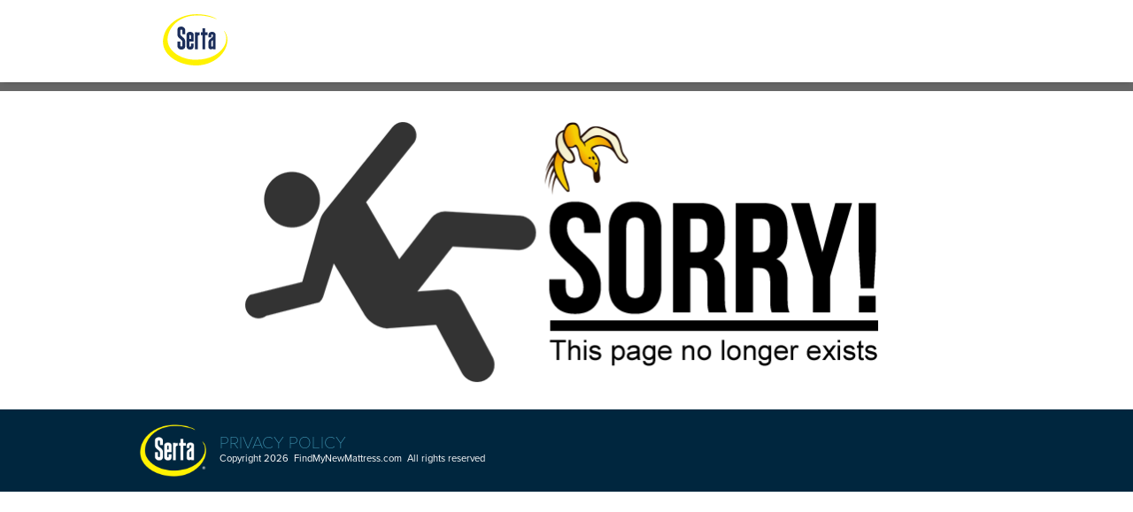

--- FILE ---
content_type: text/html; charset=utf-8
request_url: https://www.findmynewmattress.com/Turnkey_Site_Categories/Beautyrest_Promotional/Americas_Mattress--Bt_7687853-61075/
body_size: 2600
content:
<!DOCTYPE html>
<html lang="en">
<head>
    <title>FindMyNewMattress.com - </title>
    <meta name="keywords" />
    <meta name="description" />
    <link href="/images/PrivateLabels/Serta/Serta_Logo.png" rel="shortcut icon" />
    <link href="/lytebox/lytebox.css" rel="stylesheet" type="text/css" media="screen" />
    <link href="/css/map.css" rel="stylesheet" type="text/css" />
    <link href="/css/styles.css?version=6" rel="stylesheet" type="text/css" />
    <link href="/slick/slick.css" rel="stylesheet" type="text/css" />
    <link href="/slick/slick-theme.css" rel="stylesheet" type="text/css" />
        <link href="/css/PrivateLabels/Serta/styles.css?version=6.18.24" rel="stylesheet" type="text/css" />
        
</head>

<body>
    

    

        <header id="branding" role="banner">
            <div class="container">
                    <a href="#" onclick=""><img class="logo" src="/images/PrivateLabels/Serta/Serta_Logo.svg" alt="FindMyNewMattress.com main logo, homepage link" /></a>

            </div>
        </header>

    <script type="text/javascript" src="https://ajax.googleapis.com/ajax/libs/jquery/3.2.1/jquery.min.js"></script>

    

<div id="results_bar"></div>
<div id="error_page" class="content">
	<h1 style="display:none;">Sorry! This page no longer exists</h1>

	<img src="/images/ErrorPage.png" alt="Sorry! This page no longer exists" />
</div>

<footer id="site_info">
		<div class="container">
			<ul>
				<li class="footer-home-btn"><a href='/' onclick=''>Home</a></li>
				<li class="divider">|</li>
				<li class="footer-privacy-btn"><a href='/PrivacyPolicy' onclick='' rel="noopener noreferrer">Privacy Policy</a></li>
			</ul>

			<p class="copyright">Copyright 2026&nbsp; FindMyNewMattress.com&nbsp;&nbsp;All rights reserved</p>
		</div>

    
</footer>
    <script type="text/javascript" src="/js/where.js"></script>
    <script type="text/javascript">
        $(document).ready(function () {
            var cityStateTextBox = document.getElementById('city-state-text');
            if (cityStateTextBox != null) {
                cityStateTextBox.focus();
            }
            var bar = document.getElementById('no-results-bar');
            if (false && bar != null) {
                bar.style.display = 'block';
            }
        });
    </script>
    

<!-- New Google Tag Manager For GA4 -->
<script>(function(w,d,s,l,i){w[l]=w[l]||[];w[l].push({'gtm.start':
new Date().getTime(),event:'gtm.js'});var f=d.getElementsByTagName(s)[0],
j=d.createElement(s),dl=l!='dataLayer'?'&l='+l:'';j.async=true;j.src=
'https://www.googletagmanager.com/gtm.js?id='+i+dl;f.parentNode.insertBefore(j,f);
})(window,document,'script','dataLayer','GTM-T4MN2CKV');</script>
<!-- End Google Tag Manager -->
    
</body>
</html>

--- FILE ---
content_type: text/css
request_url: https://www.findmynewmattress.com/css/map.css
body_size: 3210
content:
@charset "utf-8";
/* CSS Document */

.map-wrapper {
	padding: 0 30px;
}
.map-wrapper a 			{
	color:#00F;
}
.map-wrapper a:hover 	{ color:#0CF; }
.map-wrapper a:visited 	{ color:#639; }
.map-wrapper a:active 	{ color:#F00; }

.map-col-1 {
/*	width:540px; *************************************************************************** */

	padding: 0px;
	float:left;
/*	border:1px solid blue; */
}
.map-col-2 {
/*	*************************************************************************** */

	padding: 0 0 20px 0;
	
	float: right;
/*	border:1px solid green; */
}

.map-col-1 .ad-offer { padding:0; margin:20px 0; clear:both; float:none; }

.ad-offer { display:block; margin-top:20px; }

.map-result {
	padding:10px 10px 10px 5px;
	display:block;
	float:right;
	/*	width:305px; */
	width:350px;
	font-size:12px;
	border-bottom:1px dotted #FC3;
}

.map-result h2,
.map-result h2 a {
	font-size: 16px;
	font-weight: normal;
	letter-spacing:normal;
	line-height:normal;
/*	margin-bottom:5px; */
}
.map-result a { 
	font-size: 12px;
	font-weight:normal;
	letter-spacing:normal;
	line-height:normal;
}

.mp {
	cursor:pointer;
	height:38px;
	width:24px;
	margin-top:5px;
}
.ph {
	background-color: #FFFFBF;
	padding: 2px 7px;
	border: 1px solid #FFD9D5;
	display: inline-block;
	position: relative;
	margin:5px 0;
	font-size:14px;
}
.res .lsicon {
	float:left;
}
div.icon {
	cursor:pointer;
	padding-right:2px;
	padding-top:0.25em;
	text-align:center;
	vertical-align:top;
	height:38px;
	width:24px;
	float:left;
	display:block;
}


.results-summary { padding:0 25px; color:#FFF; width:800px; }




.iconA {
	-moz-background-clip:border;
	-moz-background-inline-policy:continuous;
	-moz-background-origin:padding;
	background:transparent url(../images/red_icons_A_J.png) repeat scroll 0 0;
}
.iconB {
	-moz-background-clip:border;
	-moz-background-inline-policy:continuous;
	-moz-background-origin:padding;
	background:transparent url(../images/red_icons_A_J.png) repeat scroll 0 -38px;
}
.iconC {
	-moz-background-clip:border;
	-moz-background-inline-policy:continuous;
	-moz-background-origin:padding;
	background:transparent url(../images/red_icons_A_J.png) repeat scroll 0 -76px;
}
.iconD {
	-moz-background-clip:border;
	-moz-background-inline-policy:continuous;
	-moz-background-origin:padding;
	background:transparent url(../images/red_icons_A_J.png) repeat scroll 0 -112px;
}
.iconE {
	-moz-background-clip:border;
	-moz-background-inline-policy:continuous;
	-moz-background-origin:padding;
	background:transparent url(../images/red_icons_A_J.png) repeat scroll 0 -150px;
}
.iconF {
	-moz-background-clip:border;
	-moz-background-inline-policy:continuous;
	-moz-background-origin:padding;
	background:transparent url(../images/red_icons_A_J.png) repeat scroll 0 -184px;
}
.iconG {
	-moz-background-clip:border;
	-moz-background-inline-policy:continuous;
	-moz-background-origin:padding;
	background:transparent url(../images/red_icons_A_J.png) repeat scroll 0 -220px;
}
.iconH {
	-moz-background-clip:border;
	-moz-background-inline-policy:continuous;
	-moz-background-origin:padding;
	background:transparent url(../images/red_icons_A_J.png) repeat scroll 0 -256px;
}
.iconI {
	-moz-background-clip:border;
	-moz-background-inline-policy:continuous;
	-moz-background-origin:padding;
	background:transparent url(../images/red_icons_A_J.png) repeat scroll 0 -292px;
}
.iconJ {
	-moz-background-clip:border;
	-moz-background-inline-policy:continuous;
	-moz-background-origin:padding;
	background:transparent url(../images/red_icons_A_J.png) repeat scroll 0 -328px;
}


--- FILE ---
content_type: text/css
request_url: https://www.findmynewmattress.com/css/styles.css?version=6
body_size: 46862
content:
@import url("https://use.typekit.net/lvz2apb.css");


/* RESET STYLES */
body, div, dl, dt, dd, ul, ol, li, h1, h2, h3, h4, h5, h6, pre, form, fieldset, input, p, blockquote, th, td { margin: 0; padding: 0; }
#clear { clear:both; }
a { outline: none; color: #009bdb; }
h1, h2, h3, h4, h5, h6 { font-size: 100%; }
ol, ul { list-style: none; }
table { border-collapse: collapse; border-spacing: 0; }
fieldset, img { border: 0; }
caption, th { text-align: left; }
q:before, q:after { content: ''; }



/* OVERALL STYLES */
html { background: #f9f9f9; color: #4d4d4d; text-align: left; }

body { width: 100%; }
body, .ui-widget { font-family: open sans, arial, san-serif; font-size: 1em; line-height: 1em; }

#branding, #results_bar, #site_info, .content, .content_ent, .content_map, .content_details, .content_full, #review_feed, .descrp_ent { min-width: 1050px; }

a, .phone, .summary .contact_bar li.phone, .content_map .summary .phone, .listing_moreinfo_tab .phone, .info .phone, .frame_site_phone .phone, .content_details .summary .phone, .content_map .phone-number { color: #009bdb; }

.content, .content_full, .content_ent, .content_map, .content_details { background: #FFF; }

.container, .content #content_main, .content_ent #content_main, .descrp_ent .brand, .content_map .main, #long_description, #review_feed > div, .content_full #content_main {
width: 915px;
position: relative;
padding: 25px;
margin: 0 auto;
clear: both;
}
.content #content_main .container { width: auto; padding: 0; }



/* HEADER STYLES */
#branding {
background: #FFF;
position: relative;
z-index: 1;
}

#branding .container { padding: 20px 25px; }

#branding .container > a {
display: inline-block;
width: 220px;
}
#branding .logo { width: 100%; }

#searchbar {
float: right;
text-align: left;
}

#searchbar h2 {
font-family: open sans, arial, san-serif;
font-size: .8em;
font-weight: 700;
color: #808080;
text-transform: uppercase;
}

#searchbar .where {
display: inline-block;
vertical-align:top;
}

#searchbar #Where_PL {
width: 155px;
height: 26px;
border: 1px solid #cccccc;
padding: 0 10px;
color: #808080;
font-size: .7em;
line-height: .7em;
}

#searchbar #find_now_btn {
background: url(../images/find_now_btn.gif) no-repeat left center transparent;
width: 29px;
height: 28px;
cursor: pointer;
border: none;
margin-left: -5px;
}



/* FOOTER STYLES */
#site_info {
display: block;
background: #f9f9f9;
border-top: 1px solid #cbcbcb;
position: relative;
clear: both;
text-align: center;
padding: 15px 0;
}

#site_info .container { padding: 0 25px; }

#site_info li {
display: inline-block;
margin-right: 5px;
}
#site_info li:last-child { margin-right: 0; }

#site_info a {
text-decoration: none;
text-transform: uppercase;
font-size: .65em;
font-weight: bold;
color: inherit;
}
#site_info a:hover { text-decoration: underline; }

#site_info .divider { font-size: .7em; }
#site_info #copyright, #site_info .copyright { font-size: .7em; }



/* RESULTS BAR */
#results_bar {
clear: both;
position: relative;
background: #676767;
}

#results_bar .container { position: relative; padding: 0 25px;  }

#results_bar .container::after {
content: "";
display: block;
width: 17px;
position: absolute;
background: #676767;
height: 17px;
left: 27px;
bottom: -7px;
transform: rotate(45deg);
z-index: 10;
}

#results_bar h1, #results_bar h2 {
position: relative;
z-index: 11;
padding: 12px 0;
color: #ffffff;
font-size: .9em;
font-weight: normal;
}

#results_bar a, #results_bar a:visited { color: #ffffff; text-decoration: none; }
#results_bar a:hover { text-decoration: underline; }

.return a, .return a:visited{
background: url(../images/arrow_return.png) no-repeat left center transparent;
padding-left: 13px;
color: #ffffff;
text-decoration: none;
font-weight: normal;
}
.return a:hover, .return a:active { color: #ffffff; text-decoration: underline; }

#results_bar .map-toggle {
position: absolute;
right: 25px;
top: 0;
z-index: 12;
}

#results_bar .map-toggle .map-btn, #results_bar .map-toggle .list-btn {
padding: 15px;
top: 0;
position: relative;
display: inline-block;
color: #FFF;
font-family: open sans, arial, sans-serif;
font-size: .8em;
font-weight: bold;
line-height: .8em;
text-transform: uppercase;
}

#results_bar .map-toggle .list-btn {
background: url("/images/list-btn.png") no-repeat scroll left 14px top 15px transparent;
background-size: 15px auto;
padding-left: 32px;
}

#results_bar .map-toggle .map-btn {
background: url("/images/map-btn.png") no-repeat scroll left 14px top 13px transparent;
color: #FFFFFF;
position: relative;
background-size: 10px auto;
padding-left: 26px;
}

#results_bar .map-toggle span::after, #results_bar .map-toggle a:hover::after {
display: block;
content: "";
background: rgba(255, 255, 255, 0.2);
width: 100%;
height: 100%;
top: 0;
left: 0;
position: absolute;
}

#results_bar .map-toggle a:hover { text-decoration: none; }



/* DEFAULT LISTINGS PAGE STYLES */
.listing {
border: solid 12px #eaeaea;
margin-top: 20px;
padding: 30px;
}

#firstlisting { margin-top: 0; }

.links, .summary {
display: inline-block;
vertical-align: top;
}

.links { width: 150px; }
.summary { width: 660px; padding-left: 15px; }

.links li {
position: relative; 
margin: 0 0 8px 0;
display: inline-block;
}

.links li a {
display: block;
position: relative;
z-index: 1;
padding: 5px 0 6px 30px;
color: #595959;
font-size: .7em;
font-weight: bold;
line-height: 1.05em;
text-transform: uppercase;
text-decoration: underline;
}
.links li:last-child { margin: 0; }

.links li::after {
content: "";
width: 23px;
height: 23px;
background: #009bdb;
position: absolute;
left: 0;
top: 0;
border-radius: 3px;
box-shadow: 0 1px 3px -1px #000;
z-index: 0;
}

.links li::before {
content: "";
width: 23px;
height: 23px;
position: absolute;
left: 0;
top: 0;
z-index: 1;
}

.links .logo_listing { margin-bottom: 10px; }
.links li.logo_listing::before, .links li.logo_listing::after, .links li.logo_details::before, .links li.logo_details::after { display: none; }
.links .coupons_listing::before { background: url("/images/icons/icon_coupons.png") no-repeat center center transparent; }
.links .directions_listing::before { background: url("/images/icons/icon_directions.png") no-repeat center center transparent; }
.links .site_listing::before { background: url("/images/icons/icon_website.png") no-repeat left 8px top 5px transparent; }
.links .map_listing::before { background: url('/images/icons/icon_map.png') no-repeat scroll center center transparent; }
.links .mapview_listing::before { background: url("/images/icons/icon_info.png") no-repeat scroll center center transparent; }
.links .moreinfo_listing::before { background: url("/images/icons/icon_info.png") no-repeat center center transparent; }
.links .mobile_listing::before { background: url("/images/icons/icon_mobile.png") no-repeat center center transparent; }
.links .email_listing::before { background: url("/images/icons/icon_mail.png") no-repeat center center transparent; }
.links .facebook_listing::before { background: url("/images/icons/icon_facebook.png") no-repeat center center transparent; }
.links .twitter_listing::before { background: url("/images/icons/icon_twitter.png") no-repeat center center transparent; }
.links .review_listing::before { background: url("/images/icons/icon_review.png") no-repeat center center transparent; }
.links .menu_listing::before { background: url("/images/icons/icon_menu.png") no-repeat scroll center center transparent; }
.links .video_listing::before { background: url("/images/icons/icon_video.png") no-repeat scroll center center transparent; }
.links .custom_listing::before { background: url("/images/icons/icon_parts.png") no-repeat scroll center center transparent; }
.links .custom_listing_two::before { background: url("/images/icons/icon_uber.png") no-repeat scroll center center transparent; }
.links .custom_listing_three::before { background: url("/images/icons/icon_instagram.png") no-repeat scroll center center transparent; }
.links .custom_listing_four::before { background: url("/images/icons/icon_appt.png") no-repeat scroll center center transparent; }

.logo_listing img, .logo_details img {
max-width: 125px;
height: auto;
max-height: 75px;
}
.logo_details img { max-height: none; }

.logo_listing a, .logo_details a { padding: 0 !important; }
.links .review-stars a { padding: 0; }

.summary h1, .summary h2 {
display: inline-block;
font-size: 1em;
font-weight: 700;
text-transform: uppercase;
border-bottom: 1px solid #cccccc;
padding-bottom: 7px;
margin-bottom: 8px;
}

.summary .address {
display: block;
font-size: .8em;
font-weight: normal;
color: #343434;
}

.summary .address a {
border-left: 1px solid #cccccc;
margin-left: 8px;
padding-left: 10px;
}

.summary .contact_bar {
margin: 15px 0 7px;
font-size: .8em;
font-weight: normal;
}
.summary .contact_bar li { display: inline-block; margin-right: 5px; }
.summary .contact_bar li:last-child { margin-right: 0; }

.summary .contact_bar li.phone, .content_map .summary .phone {
font-size: 2.5em;
font-weight: bold;
line-height: 1em;
}

.summary .contact_bar .call {
font-size: 1.3em;
font-style: italic;
font-weight: normal;
text-transform: none;
}

.summary .short-description {
margin-top: 15px;
font-size: .8em;
line-height: 2em;
}

.summary .short-description a {
border-left: 1px solid #cccccc;
padding-left: 10px;
margin-left: 8px;
}



/* ENTERPRISE LISTINGS PAGE */
.content_ent #content_main { background: #FFF; }

.descrp_ent { display: none; }
.descrp_ent .brand { position: relative; }
.descrp_ent > img { display: none; }

.listing_ent {
background: #FFF;
border: solid 12px #eaeaea;
padding: 30px;
position: relative;
margin-top: 20px;
}

.listing_ent .links { width: 140px; }
.listing_ent .summary { width: 515px; }

.links.secondary {
width: 130px;
margin: 35px 0 0 20px;
}

.listing_ent .review {
position: absolute;
right: 0;
top: 0;
background: url(/images/RatingBG.png)repeat left top transparent;
background-size: auto 100%;
padding: 9px 13px 11px;
text-align: center;
line-height: 1em;
}

.listing_ent .review .yellow, .listing_ent .review .grey {
font-size: 1em;
letter-spacing: .2em;
}

.listing_ent .review .yellow { color: #ffba00; }
.listing_ent .review .grey { color: #bfbfbf; }

.listing_ent .review .review-total {
color: #666666;
font-size: .8em;
font-weight: bold;
margin-top: 1px;
margin-left: 2px;
vertical-align: top;
display: inline-block;
}

.content_ent #content_main #find-more-campaigns {
margin: 20px auto 0;
display: table;
text-align: center;
width: auto;
background: #009bdb;
padding: 8px 15px 9px 11px;
color: #FFFFFF;
text-decoration: none;
text-transform: uppercase;
font-weight: bold;
}

.content_ent #content_main #find-more-campaigns span {
background: url("../images/FindMoreDealers_BTN.png") no-repeat left center transparent;
padding-left: 18px;
}

.summary .coupon_banner_enterprise .coupon_banner_img img { width: 100%; }



/* MAP LISTINGS STYLES */
.content_map { position: relative; }

.content_map .main {
position: relative;
padding: 25px;
height: 520px;
}

.content_map #locatormap {
float: right;
left: -4px;
position: relative;
}

.content_map #map {
border: 10px solid #e0e0e0;
border-left: none;
width: 490px;
height: 500px;
}

.content_map .listings {
width: 391px;
height: 472px;
border: 10px solid #e0e0e0;
overflow-x: hidden;
overflow-y: scroll;
float: left;
background: #FFFFFF;
}

.content_map .listings > ol > li {
clear: none;
float: none;
padding: 15px;
width: auto;
position: relative;
}

.content_map .listings > ol .divider {
padding: 0;
background: #e0e0e0;
height: 10px;
}

.content_map .marker {
position: absolute;
top: 17px;
left: 15px;
}
.content_map .marker > a > img { width: 20px; }

.content_map .listings .summary {
width: calc(100% - 35px);
padding-left: 35px;
}

.content_map .summary h2 { padding-bottom: 5px; margin-bottom: 5px; }
.content_map .summary h2 a {
font-size: .9em;
text-decoration: none;
color: inherit;
}

.content_map .summary .phone {
font-size: 1.65em;
margin-top: 10px;
}

.content_map .summary .phone a {
border-left: 1px solid #cccccc;
font-size: .5em;
font-weight: normal;
text-transform: capitalize;
padding-left: 8px;
margin-left: 2px;
}

.content_map .summary .links { width: 100%; margin-top: 10px; }
.content_map .summary .links li {
margin: 0 10px 10px 0;
display: inline-block;
}

.content_map .links li a {
font-size: .6em;
line-height: 1em;
padding: 5px 0 6px 28px;
}

.content_map .listings > ol > li .banner {
margin: 10px 0 -2px;
width: 100%;
}

.content_map .listings > ol > li.highlighted {
border: 3px solid #1a70b4;
width: auto;
}

.content_map .pagination {
position: absolute;
z-index: 1;
background: #FFF;
border: 3px solid #e8e8e8;
width: 405px;
left: 25px;
bottom: 25px;
padding: 8px 0;
margin: 0;
font-size: 0.8em;
font-weight: 700;
color: #4d4d4d;
text-align: center;
text-transform: uppercase;
}

.pagination .previous, .pagination .next, .pagination .previous_off, .pagination .next_off{
position: absolute;
background: #009bdb;
padding: 11px 15px;
color: #FFFFFF;
top: -3px;
text-decoration: none;
cursor: pointer;
}

.content_map .pagination .previous { left: -3px; }
.content_map .pagination .next { right: -3px; }

.content_map .pagination .previous_off {
left: -3px;
background: #636363;
cursor: default;
}		

.content_map .pagination .next_off {
right: -3px;
background: #636363;
cursor: default;
}

.content_map .pagination .previous_visible, .content_map .pagination .next_visible { display: none; }

.content_map .more-stores {
background: -webkit-linear-gradient(#FFFFFF, #dadada); /* For Safari 5.1 to 6.0 */
background: -o-linear-gradient(#FFFFFF, #dadada); /* For Opera 11.1 to 12.0 */
background: -moz-linear-gradient(#FFFFFF, #dadada); /* For Firefox 3.6 to 15 */
background: linear-gradient(#FFFFFF, #dadada); /* Standard syntax */
text-align: center;
padding: 8px 0 6px;
width: 426px;
position: absolute;
z-index: 4;
bottom: -10px;
}
.content_map .more-stores a { color: #0095bc; font-size: .8em; }

/* MAP LOCATION INFO POPUP STYLES */
.gm-style .gm-style-iw {
font-family: open-sans, Arial, sans-serif !important;
font-size: 1em;
font-weight: 400;
padding: 25px 25px 15px;
}

.gm-style-iw > div > div > span > div {
width: 170px !important;
overflow-x: hidden;
overflow-y: hidden;
}

.map-location-info {
display: block;
width: 225px;
}

.map-location-info a {
color: #4d4d4d;
font-size: 1.3em;
line-height: 1em;
font-weight: 700;
text-decoration: none;
text-transform: uppercase;
display: inline-block;
}
.map-location-info a:hover { color: #009bdb; }

.map-location-info .address {
display: block;
color: #333333;
font-size: 1.15em;
line-height: 1.5em;
padding-top: 5px;
margin: 5px 0 10px;
border-top: 1px solid #cccccc;
}

.map-location-info .phone {
color: #009bdb;
font-size: 1.8em;
font-weight: 700;
}

.map-hours {
display: block;
width: 160px;
margin: 7px 0;
}

.content_map .days, .content_map .hours {
display: inline-block;
vertical-align: top;
margin-bottom: 3px;
font-size: 1.1em;
line-height: .8em;
float: none;
}

.content_map .days, .content_map .hours { text-transform: uppercase; }
.content_map .days { width: 45px; font-weight: 700; }
.content_map .hours { width: 110px; min-height: 10px; }

.gm-style-iw .popup_moreinfo a {
display: block;
font-size: 1.2em;
font-weight: 700;
text-transform: uppercase;
text-decoration: none;
position: relative;
padding-right: 0;
transition: padding .5s;
text-align: right;
width: auto !important;
}

.gm-style-iw .popup_moreinfo a:before, .gm-style-iw .popup_moreinfo a:after, .gm-ui-hover-effect:before, .gm-ui-hover-effect:after {
content: "";
display: block;
background: #009bdb;
width: 7px;
height: 3px;
position: absolute;
right: 0;
top: 6px;
transform: rotate(45deg);
}
.gm-ui-hover-effect span { display:none!important; }
.gm-style-iw .popup_moreinfo a:after { transform: rotate(-45deg); top: 10px; }
.gm-style-iw .popup_moreinfo a:before, .gm-style-iw .popup_moreinfo a:after { opacity: 0; transition: opacity .5s; }
.gm-style-iw .popup_moreinfo a:hover:before, .gm-style-iw .popup_moreinfo a:hover:after { opacity: 1; transition: opacity .5s; }

.gm-style-iw .popup_moreinfo a:hover {
	padding-right: 10px;
	transition: padding .5s;
}

.gm-ui-hover-effect { top:0!important; right: 0!important; }
.gm-ui-hover-effect img { display: none!important; }
.gm-ui-hover-effect:before, .gm-ui-hover-effect:after {
	background: #666666;
	right: 10px;
	top: 15px;
	width: 12px;
}
.gm-ui-hover-effect:after { transform: rotate(-45deg); }



/* LEGACY PLACE PAGE STYLES */
.listing_moreinfo .summary { width: 745px; }

.listing_moreinfo .description {
font-size: .8em;
line-height: 1.5em;
}

.listing_moreinfo .description ul {
list-style-type: disc;
margin-left: 17px;
}

.listing_moreinfo .description img {
float: right;
clear: both;
margin: 0 0 1.5em 1.5em;
}

.moreinfo_content {
width: auto;
padding: 25px;
}

.moreinfo_content .summary { width: 775px; }

#information { margin: 30px 0 0 0; }

#information h3 {
font-size: .75em;
color: #4d4d4d;
text-transform: uppercase;
}

#storeopen {
text-align: left;
margin-top: 5px;
padding-top: 5px;
border-top: 1px solid #ccc;
}

.days, .hours {
color:#696969;
display: inline-block;
vertical-align: top;
text-align: left;
padding-top: 5px;
border: none;
margin: 0;
text-transform: uppercase;
font-size: .65em;
line-height: 1.5em;
}

.days { width: 40px; font-weight: 700; }
.hours { width: 110px; }

.owner_photo_listing img {
clear: both;
margin-top: 20px;
max-width: 100%;
}

.mapdirections {
float: right;
width: 320px;
margin: 20px 0 20px 20px;
}
.ui-tabs-panel .mapdirections { margin: 0 0 0 20px; }

.google_map { border: 1px solid #d7d7d7; }
.google_map img { margin-left: 0; }

.getdirections {
position: relative;
width: 100%;
margin-top: 10px;
text-align: center;
}

.getdirections a {
display: inline-block;
background: #009bdb;
width:124px;
padding: 10px 20px;
text-transform: uppercase;
color: #FFF;
font-size: .8em;
font-weight: 700;
text-decoration: none;
}

.description { margin-top: 25px; }

.reviews {
border-top: 1px solid #000000;
margin-top: 20px;
padding-top: 15px;
}

.reviews p { clear: both; }
.reviews p img {
margin: 0;
float: left;
padding: 0;
border: none;
}

/* Tab Place Page styles */
.moreinfo_content #tabs-container { margin-top: 15px; }

.moreinfo_content #tabs-container .contenttabs { padding-bottom: 8px; }
.moreinfo_content #tabs-container .contenttabs li { display: inline-block; vertical-align: top; }
.moreinfo_content #tabs-container .contenttabs li a {
background: linear-gradient(to top, #FFFFFF 0%, #f2f2f2 100%);;
color: #595959;
font-size: .8em;
font-weight: bold;
text-transform: uppercase;
padding: 10px 11px 8px;
position: relative;
float: none;
border: solid 1px #bfbfbf;
text-decoration: none;
}

.moreinfo_content #tabs-container .contenttabs .ui-tabs-active a, .moreinfo_content #tabs-container .contenttabs li a:hover {
background: linear-gradient(to top, #FFFFFF 0%, #e7edf4 100%);
color: #0467b5;
border-bottom: 1px solid #FFFFFF;
}

.moreinfo_content #tabs-container .ui-tabs-panel {
padding: 25px 0 10px;
border: none;
border-top: 1px solid #bfbfbf;
margin-top: -1px;
height: auto;
font-size: 1em;
line-height: 20px;
}
.moreinfo_content #tabs-container .ui-tabs-panel .description { margin-top: 0; }

#tabs-container { 
padding: 0px;
background: none; 
border-width: 0px;
}
#tabs-container .ui-tabs-nav { 
padding-left: 0px; 
background: transparent; 
border-width: 0px 0px 1px 0px; 
-moz-border-radius: 0px; 
-webkit-border-radius: 0px; 
border-radius: 0px; 
}
#tabs-container .ui-tabs-nav .ui-state-default a { 
background: #cccccc;
background: linear-gradient(to top, #FFFFFF 0%, #f2f2f2 100%);
font-family: open sans, arial, san-serif!important;
font-weight: 700!important;
}
#tabs-container .ui-tabs-nav .ui-state-active a { 
background: #1294b1;
background: -webkit-linear-gradient(#2d9fba, #0083a2); /* For Safari 5.1 to 6.0 */
background: -o-linear-gradient(#2d9fba, #0083a2); /* For Opera 11.1 to 12.0 */
background: -moz-linear-gradient(#2d9fba, #0083a2); /* For Firefox 3.6 to 15 */
background: linear-gradient(#2d9fba, #0083a2); /* Standard syntax */
color: #ffffff;
}
.moreinfo_content .ui-tabs .ui-tabs-nav li, .moreinfo_content .ui-tabs .ui-tabs-nav li.ui-tabs-active { margin: 0 !important; }



/* NEW PLACE PAGE STYLES */
.content_details .container { background: #FFF; }

.content_details .summary {
width: 100%;
padding-left: 0;
margin-bottom: 15px;
display: block;
}

.content_details .logo_details, .content_details .location-name {
display: inline-block;
vertical-align: middle;
margin-bottom: 0;
padding-bottom: 0;
border-bottom: 0;
}

.content_details .logo_details { margin-right: 10px; }
.content_details .logo_details img { margin-bottom: 0; }
.content_details .summary .address { margin-top: 15px; }

.content_details .summary .phone {
display: block;
font-size: 2em;
font-weight: bold;
line-height: 1em;
}

.content_details .summary .phone .calltoaction {
color: #333333;
font-size: .55em;
font-style: italic;
font-weight: normal;
text-transform: none;
}

/* Place Page Top of Page Reviews Styles */
#content_main .summary .location-name .review .yellow, #content_main .summary .location-name .review .grey { font-size: 1.1em; letter-spacing: 2px; }
#content_main .summary .location-name .review .yellow { color: #ffba00; }
#content_main .summary .location-name .review .grey { color: #bfbfbf; }

#content_main .summary .location-name .review .review-total {
color: #666666;
font-size: .8em;
font-weight: normal;
margin-left: 5px;
}
#content_main .summary .location-name .review .review-total > a { margin-left: 5px; }

.content_details .links {
background: linear-gradient(to top,  #d4d4d4,  #f0f0f0);
display: block;
margin: 0 0 15px;
padding: 11px 15px 10px;
width: auto;
}

.content_details .links ul li {
display: inline-block;
vertical-align: top;
margin: 4px 15px 4px 0;
}
.content_details .links li a { display: block; }

/* Place page image area */
.content_details #pictures_hours {
margin: 20px 0 0;
width: 915px;
}

#pictures_hours #hours_information, #pictures_hours .slickslider {
width: 216px !important;
height: 165px;
float: left;
vertical-align: top;
}

#pictures_hours .slickslider .slick-slide {
float: left;
vertical-align: top;
margin: 0 6px;
position: relative;
height: 165px;
}
			
#pictures_hours .slickslider .slick-slide img { width: 216px; }

#pictures_hours #slick-two { width: 450px !important; }
#pictures_hours #slick-three { width: 682px !important; }
#pictures_hours #slick-four { width: 915px !important; }

#pictures_hours .slick-prev::before { content: url(../slick/Slider_Prev_Arrow.png); }
#pictures_hours .slick-next::before { content: url(../slick/Slider_Next_Arrow.png); }

#pictures_hours .slick-prev, #pictures_hours  .slick-next {
position: absolute;
z-index: 900;
left: -8px;
width: 30px;
height: 30px;
}
#pictures_hours  .slick-next { left: auto; right: -15px; }

#pictures_hours .slick-prev::before, #pictures_hours .slick-next::before {
opacity: 1;
background: #7f7f7f;
padding: 3px 12px 10px 11px;
border-radius: 50px;
box-shadow: 2px 1px 3px -3px #000000;
position: relative;
top: -3px;
display: block;
}

#pictures_hours  .slick-next::before {
padding: 3px 11px 10px 12px;
box-shadow: -2px 1px 3px -3px #000000;
}

#pictures_hours  .slickslider .slick-slide a {
position: relative;
width: 216px;
height: 165px;
}

#pictures_hours .clear { clear: both; }

/* hours info */
#pictures_hours #hours_information {
background: #eaeaea;
padding: 15px;
width: 186px!important;
height: 135px;
margin-right: 16px;
color: #343434;
}

#pictures_hours #hours_information h3 {
font-size: .75em;
font-weight: bold;
text-transform: uppercase;
text-decoration: underline;
}

.content_details #pictures_hours #hours_information .days, #pictures_hours #hours_information .hours { line-height: 1.2em; }
.content_details #pictures_hours #hours_information .hours { width: 145px; }

/* Coupon and Map Stuff */
.content_details .coupons_map > * {
display: inline-block;
vertical-align: top;
height: 307px;
border: 1px solid #d7d7d7;
padding: 14px;
}

.content_details .coupons_map h2 {
font-size: .9em;
font-weight: 700;
text-transform: uppercase;
}

.content_details .coupons_map .coupons_container > div {
background-color: #f3f3f3;
height: 275px;
margin-top: 13px;
border: 1px solid #d7d7d7;
overflow: auto;
position: relative;
}

.content_details .coupons_map .coupons_container > div ul li {
background: linear-gradient(to top,  #dcdede,  #f3f3f3);
border-bottom: 1px solid #d7d7d7;
padding: 10px;
position: relative;
}

.content_details .coupons_map .coupons_container > div ul li { color: #4d4d4d; }
.content_details .coupons_map .coupons_container > div ul li .coupon_price { font-weight: bold; }
.content_details.coupons_map .coupons_container > div ul li .link {
color: #0D75BD;
text-decoration: underline;
}
.content_details .coupons_map .coupons_container > div ul li .view_coupon_link .view_coupon {
background: none repeat scroll 0 0 #52B157;
text-align: center;
border: none;
font-weight: bold;
color: #FFFFFF;
text-decoration: none;
padding: 7px;
font-size: .8em;
}
.content_details #image .coupons_container > div { background: #FFFFFF; overflow: hidden; }

.content_details .coupons_map .coupons_container .coupon_messaging {
background: url("/images/Place-checkmark.jpg") no-repeat scroll center center transparent;
border: none;
text-align: center;
font-weight: bold;
color: #636363;
font-size: 2em;
line-height: 1em;
letter-spacing: -1px;
padding: 40px 0 !important;
list-style: none;
}

.content_details .coupons_map .map_container .directions_container {
width: 265px;
height: 35px;
margin-top: -21px;
float: right;
text-align: right;
position: relative;
z-index: 1;
}

.content_details .coupons_map .map_container .directions_container * {
display: inline-block;
vertical-align: top;
}

.content_details .coupons_map .map_container .directions_container #Address {
border: 1px solid #cccccc;
padding: 6px 10px;
width: 170px;
font-size: 0.7em;
color: #808080;
}

.content_details .coupons_map .map_container .directions_container #directions_link {
background: #009bdb;
padding: 5px 10px;
color: #FFF;
font-size: .8em;
font-weight: bold;
text-transform: uppercase;
text-decoration: none;
cursor: pointer;
margin-left: -5px;
}

.content_details .coupons_map .map_container #place-map {
width: 100%;
height: 276px;
}

#map_panel .google_map {
width: 418px !important;
height: 276px !important;
}

/* No Coupon Styles */
.content_details #zero .coupons_container { display: none; }
.content_details #zero .map_container { display: block; }
.content_details #zero #map_panel .google_map { width: 100% !important; }

/* One or Multiple Coupon Styles */
.content_details #image .coupons_container, .content_details #one .coupons_container, #two .coupons_container, #three .coupons_container, #image .map_container, #one .map_container, #two .map_container, #three .map_container { width: 420px; }

.content_details #image .coupons_container, .content_details #one .coupons_container, #two .coupons_container, #three .coupons_container { margin-right: 5px; }
.content_details #image .map_container, .content_details #one .map_container, #two .map_container, #three .map_container { margin-left: 5px; }

.map_container .store-locations { margin: 24px 0 0 -3px; }

/* Coupon image style */
.content_details #image .coupons_container > div ul li { padding: 0; }

/* One and Two Coupon style */
.content_details #one .coupon_text, .content_details #two .coupon_text {
display: inline-block;
vertical-align: top;
font-size: 1em;
line-height: 1.3em;
margin-bottom: 40px;
width: auto;
}

.content_details #one .coupon_text span, .content_details #one .coupon_text strong, .content_details #two .coupon_text span, .content_details #two .coupon_text strong {
display: block;
font-weight: bold;
text-transform: uppercase;
}

.content_details #one .view_coupon_link, .content_details #two .view_coupon_link {
bottom: 15px;
margin: 0 auto;
position: absolute;
text-align: center;
width: calc(100% - 30px);
}

/* Two coupon style */
.content_details #two .coupons_container .coupon_messaging, .content_details #three .coupons_container .coupon_messaging { display: none; }

/* Three or more coupon style */
.content_details #three .coupon_price, #three .coupon_text, #three .view_coupon_link {
display: inline-block;
vertical-align: top;
}

.content_details #three .coupon_text {
font-size: .85em;
line-height: 1.2em;
padding-left: 8px;
width: 325px;
}

.content_details #three .coupon_text span, .content_details #three .coupon_text strong {
display: block;
font-weight: bold;
text-transform: uppercase;
}

.content_details .coupons_map .coupons_container #coupon_image { background: #FFFFFF; overflow: hidden; height: 272px; }
.content_details .coupons_map .coupons_container #coupon_image ul li { background: none; border: none; }
#coupon_image img { width: 100%; }

/* Long Description Styles */
#long_description { background: #FFF; }

/* Place Page Reviews Section */
#review_feed .review_header {
border-bottom: 1px solid #c2c2c2;
padding-bottom: 10px;
}

#review_feed .review_header h2, #review_feed .pagination, #review_feed .pagination .tabs, #review_feed .pagination .tabs > li { display: inline-block; }
.content_details #review_feed h2 { font-size: 1.1em; }

.content_details #review_feed ul .review {
padding: 17px 0;
border-bottom: 1px dotted #a1a1a1;
}

.content_details #review_feed ul .review * {
display: inline-block;
vertical-align: top;
}

.content_details #review_feed ul .review .review_source_image {
width: 32px;
height: 32px;
margin-right: 15px;
}

.content_details #review_feed ul .review .review_poster_picture {
width: 50px;
height: 50px;
margin-right: 15px;
}

.content_details #review_feed ul .review .review_contents .review_title { color: #0d75bd; }

.content_details #review_feed ul .review .review_contents .review_title .stars > * { float: left; }
.content_details #review_feed ul .review .review_contents .review_title .stars .yellow { color: #FEE11D; }
.content_details #review_feed ul .review .review_contents .review_title .stars .grey { color: #d3d3d3; }

#review_feed .pagination { float: right; margin-top: -1px; font-size: .9em; }
#review_feed .pagination > a:hover { text-decoration: underline; cursor: pointer; }
#review_feed .review_header .pagination .tabs { margin: 0 7px; }

#review_feed .review_header .pagination .tabs li {
background: #e6e6e6;
border-top-left-radius: 5px;
border-top-right-radius: 5px;
color: #b2b2b2;
font-size: 1em;
font-weight: bold;
padding: 6px;
cursor: pointer;
}

#review_feed .review_header .pagination .tabs li.on, #review_feed .review_header .pagination .tabs li:hover { background: #999999; color: #FFFFFF; }
#review_feed .review_header .pagination .tabs li.on { cursor: default; }

#review_feed .pagination select { width: 80px; margin-left: 30px; }

#review_feed .customer_review .stars { padding: 0; }
#review_feed .customer_review .stars > span { display: inline-block; }

#review_feed .customer_review .review .yellow, #review_feed .customer_review .review .grey {
font-size: .9em;
line-height: 1.5em;
letter-spacing: 2px;
}

#review_feed .customer_review .review .yellow { color: #ffba00; }
#review_feed .customer_review .review .grey { color: #bfbfbf; }

#review_feed .customer_review .review .name {
color: #0d75bd;
display: inline-block;
margin: 3px 0 0;
font-size: 1em;
font-weight: bold;
vertical-align: 2px;
}

#review_feed .customer_review .review .review_text {
display: block;
font-size: .8em;
line-height: 2em;
}

#review_feed .customer_review .review .review_text .time_stamp {
display: block;
font-size: .8em;
color: #818181;
}

#review_feed .review_footer { padding-top: 10px; text-align: right; }
#review_feed .review_footer .pagination { float: none; }

#review_feed .review_footer .tabs {
margin: 0 7px;
color: #0d75bd;
border-left: 1px solid #000000;
border-right: 1px solid #000000;
padding: 0 7px;
}

#review_feed .review_footer .tabs li {
margin: 0 4px;
cursor: pointer;
}

#review_feed .review_footer .tabs li:hover { text-decoration: underline; }
#review_feed .review_footer .tabs li.on { color: #333333; text-decoration: none; cursor: default; }
.content_details .view_more { text-align: center; }

.content_details .view_more #view_more_btn {
background: linear-gradient(to bottom, #56a7df 0%, #2c8bcb 100%);
color: #FFFFFF;
border: 0 solid #FFFFFF;
cursor: pointer;
padding: 5px 0;
width: 100px;
margin: 5px auto 0;
text-align: center;
}

/* WRITE REVIEW PAGE STYLES */
.content_full .review p { padding: 10px 0; }

.content_full .review .reviewform {
margin: 10px 0 0;
background: #FFFFFF;
border: solid 4px #f0f0f0;
padding: 25px;
}

.content_full .review .reviewinstructions {
background: #f5f5f5;
padding: 25px;
}

.content_full .review .reviewinstructions > p { font-weight: bold; }
.content_full .review .reviewinstructions ol {
list-style: decimal;
margin: 10px 0 0 20px;
line-height: 1.5em;
}
.content_full .review .reviewinstructions ol li { margin-bottom: 10px; }

.content_full .review .reviewinfo {
display: inline-block;
width: 290px;
vertical-align: top;
}

.content_full .review .reviewinfo label {
font-weight: bold;
text-align: right;
width: 90px;
display: inline-block;
vertical-align: top;
white-space: nowrap;
margin-top: 5px;
}

.content_full .review .reviewinfo input, .content_full .review .reviewinfo select {
display: inline-block;
vertical-align: top;
font-size: .8em;
padding: 4px 2px;
border: solid 1px #f7f7f7;
background: #f7f7f7;
width: 180px;
margin: 2px 0 10px 10px;
}

.content_full .review .reviewinfo select { width: 182px; }
.content_full .review .reviewform h3 { margin-top: 20px; }
.content_full .review .star-rating { margin-bottom: 10px; }

.content_full .review .star-rating * {
display: inline-block;
vertical-align: middle;
}
.content_full .review .star-rating span { font-weight: bold; }

.content_full .review .dataFormHalfScreen .text-area {
width: 570px;
max-width: 570px;
height: 150px;
max-height: 150px;
display: block;
}

.content_full .review .dataFormHalfScreen .submit {
background: #4c4c4c;
padding: 10px 15px;
margin-top: 5px;
border: none;
border-radius: 8px;
color: #FFFFFF;
font-size: .9em;
cursor: pointer;
}

/* ZOOMED PLACE PAGE IMAGE STYLES */
#image-zoom-fade {
background: rgba(0,0,0,.7);
width: 100%;
height: 100%;
position: fixed;
left: 0;
top: 0;
z-index: 9997;
display: none;
}

#image-zoom-area {
width: 432px;
background: #FFFFFF;
padding: 10px;
position: fixed;
z-index: 9998;
display: none;
left: 50%;
top: 20%;
margin-left: -226px;
}

#slick-zoomed {
width: 432px;
height: 330px;
position: relative;
overflow: hidden;
}

#slick-zoomed img {
width: 100%;
position: absolute;
left: 0;
display: none;
}

#slick-zoomed img.prev { left: -100%; transition: left .3s ease-in; display: block; }
#slick-zoomed img.on { left: 0; transition: left .3s ease-in; display: block; }
#slick-zoomed img.next { left: 100%; transition: left .3s ease-in; display: block; }
#slick-zoomed img.up { z-index: 9000; }

#image-zoom-area .slick-prev, #image-zoom-area .slick-next { z-index: 9999; width:30px; height: 30px; }
#image-zoom-area .slick-prev::before, #image-zoom-area .slick-next::before { top: 0; }
#image-zoom-area .slick-prev { left: -16px; }
#image-zoom-area .slick-next { left: auto; right: -12px; }

#image-zoom-area .slick-prev::before, #image-zoom-area .slick-next::before {
opacity: 1;
background: #7f7f7f;
padding: 3px 12px 10px 11px;
border-radius: 50px;
box-shadow: 0px 0px 7px -3px #000;
position: relative;
top: -3px;
}
#image-zoom-area .slick-prev::before { content: url(../slick/Slider_Prev_Arrow.png); }
#image-zoom-area .slick-next::before { content: url(../slick/Slider_Next_Arrow.png); }


#image-zoom-area .bottom-info .image-number {
font-weight: bold;
text-transform: uppercase;
color: #515151;
display: inline-block;
margin-top: 11px;
font-size: .9em;
}

#image-zoom-area .bottom-info img {
float: right;
margin-top: 9px;
}



/* GO TO WEBSITE HEADER */
.frame_header {
width: 100%;
border-bottom: 5px solid #000000;
}

.frame_header > div {
width: 975px;
margin: 0 auto;
padding: 15px 0;
max-width: 100%;
}

.frame_site_logo, .frame_site_phone, .frame_site_backlink {
display: table-cell;
vertical-align: middle;
}

.frame_site_logo { width: 200px; }
.frame_site_logo > a > img { max-width: 100%; max-height: 50px; }

.frame_site_phone {
text-align: center;
width: 520px;
color: #000000;
font-size: 1em;
font-style: italic;
line-height: 1.25em;
}

.frame_site_phone strong { font-style: normal; }

.frame_site_phone .campaign-name { display: block; }
.frame_site_phone .phone { font-weight: bold; font-style: normal; }
.frame_site_backlink { width: 245px; text-align: right; }
.framereturn a {
background: #009bdb;
color: #FFFFFF !important;
padding: 7px 10px;
font-size: .8em;
font-weight: bold;
text-decoration: none;
text-transform: uppercase;
}

.framereturn a span {
background: url(../images/arrow_return.png) no-repeat left center transparent;
padding-left: 12px;
}



/* SEND TO MOBILE LIBHTBOX STYLES */
.sendtomobile_form {
width: auto;
background: #F1F1F1;
padding: 25px 25px 30px;
color: #000000;
}

#sms_directions { font-size: .9em; margin-bottom: 10px; }

.send-mobile-coupon-window {
height: 305px;
overflow: scroll;
padding: 0 20px;
margin-top: 20px;
position: relative;
}

.send-mobile-coupon-window .print { top: 0; }
.send-mobile-coupon-window #send-mobile { display: none; }

.phone-input-area { margin-top: 10px; }	

.CCPA {
margin-top: 10px;
color: #343434;
}

.CCPA p {
display: inline-block;
vertical-align: top;
width: 775px;
font-size: .75em;
margin-left: 5px;
}

.CCPA div {
font-size: .7em;
margin-top: 10px;
}

.CCPA-2 {
font-size: .9em;
width: 600px;
}
.CCPA-2 div { margin-bottom: 10px; }
.CCPA-2 p { margin-left: 5px; display: inline-block; }

.CCPA .submit, .CCPA-2 .submit {
font-size: .8em;
padding: 0 10px;
}

.CCPA-2 .submit {
display: block;
margin-top: 20px;
}
.CCPA-2 .volkswagen { display: none; }

.SingleCoupon .print { top: 0; right: 0; }



/* COUPON LIBHTBOX STYLES */
.info { padding-bottom: 15px; background: #FFFFFF; }
.info > img { max-height: 50px; margin-right: 10px; }
.info > img, .info .location-info { display: inline-block; vertical-align: middle; }
.info .name, .info .phone { font-size: 1em; font-weight: bold; }
.info .address { display: block; font-size: .85em; line-height: 2em; }

.CouponDisplayPanel { position: relative; display: block; }

#tabs-container {
padding: 0px;
background: none;
border-width: 0px;
}

#tabs-container .ui-tabs-nav { 
padding: 0;
background: none;
border: none;
border-radius: 0;
}

.ui-tabs .ui-tabs-nav li {
border: none !important;
border-radius: 0;
margin: 0!important;
float: none !important;
display: inline-block;
vertical-align: top;
}

.ui-tabs .ui-tabs-nav li.ui-tabs-active { border-bottom: none; padding-bottom: 0 !important; }
.ui-widget.ui-widget-content { border: none; }

#tabs-container .ui-tabs-nav .ui-state-default a {
background: linear-gradient(to top, #FFFFFF 0%, #f2f2f2 100%);
display: inline-block;
color: #595959;
font-size: .55em;
font-weight: bold;
line-height: 1em;
text-transform: uppercase;
padding: 10px;
position: relative;
float: none;
border: solid 1px #bfbfbf;
z-index: 99999;
}

#tabs-container .ui-tabs-nav .ui-state-active a, #tabs-container .ui-tabs-nav .ui-state-default a:hover { 
background: #FFF;
color: #0467b5;
border-bottom: 1px solid #FFFFFF;
}

#tabs-container .ui-tabs-panel {
border: 1px solid #bfbfbf;
padding: 25px;
position: relative;
border-radius: unset;
height: 433px;
overflow-y: scroll;
}

.ui-widget.ui-widget-content { border: none !important; }
.ui-tabs-panel .ui-tabs-nav li { margin-bottom: -1px !important; }

.sub-tabs {
padding: 0px;
background: none;
border-width: 0px;
}

.sub-tabs .ui-tabs-panel { border: none; border-top: 1px solid #bfbfbf; padding: 25px 0 25px; }

.coupon-container { margin-top: -1px; }
.coupon-container img, .send-mobile-coupon-window > img { max-width: 550px; }
.locationinfo { display: none; }
.coupon_important_text { margin-bottom: 10px; width: 575px; display: none; }

#tabs-container .ui-tabs-panel .ui-tabs-panel {
padding: 25px 0;
border-left: 0;
border-right: 0;
border-bottom: 0;
height: auto;
}

#tabs-container .coupon-container .ui-tabs-panel .ui-tabs-panel { min-height: 350px; }



/* print button styles */
.print {
position: absolute;
right: 25px;
top: 25px;
text-align: left;
width: 180px;
}

.ui-tabs-panel .ui-tabs-panel .print { right: 0; }

.printbtn {
background: linear-gradient(to bottom, #088acf 0%,#088acf 50%, #0573ad 51%, #088acf 100%);
display: block;
padding: 10px;
margin-bottom: 7px;
color: #FFFFFF!important;
font-family: open sans, arial, sans-serif;
font-size: .8em;
font-weight: 700;
line-height: 1em;
text-align: center;
text-decoration:none;
text-transform: uppercase;
box-shadow: none;
transition: box-shadow 0.5s ease 0s;
}
span.printbtn { margin-bottom: 0; }

.SingleCoupon .printbtn { font-size: .8em; }
.send-mobile-coupon-window .printbtn { font-size: .9em; }

.printbtn:hover { box-shadow: 0 0 14px -6px #ffffff inset; transition: box-shadow 0.5s ease 0s; }

.printbtn span {
display: inline-block;
vertical-align: middle;
margin-top: -1px;
}

.printbtn::before {
content:"";
display: inline-block;
vertical-align: middle;
margin-right: 0;
background: url("../images/Print_Coupon_BTN.png") no-repeat left center transparent;
width: 18px;
height: 18px;
}
#custom::before {
background: url("../images/ScheduleService_Coupon_BTN.png") no-repeat left center transparent;
width: 20px;
height: 20px;
}
#customtwo::before {
background: url("../images/Tires_Coupon_BTN.png") no-repeat left center transparent;
width: 20px;
height: 20px;
margin-right: 1px;
}
#send-mobile::before {
background: url("../images/Mobile_Coupon_BTN.png") no-repeat left center transparent;
width: 15px;
height: 20px;
}
#email::before {
background: url("../images/Email_Coupon_BTN.png") no-repeat left center transparent;
width: 19px;
height: 14px;
	margin-right: 2px;
}

/* coupon page forms */
.coupon-outcome-form {
background: #f1f1f1 none repeat scroll 0 0;
border: 1px solid #0889ce;
margin-bottom: 7px;
padding: 10px;
font-family: open sans, arial, sans-serif!important;
}

.coupon-outcome-form label {
color: #414141;
display: block;
font-size: .75em;
font-weight: bold;
margin-bottom: 2px;
}

.coupon-outcome-form > input {
border: 1px solid #a6a6a6;
color: #7f7f7f;
display: inline-block;
padding: 7px 3px;
vertical-align: top;
font-family: open sans, arial, sans-serif!important;
font-size: .55em!important;
}

#send-mobile-form > input { width: 34px; padding: 6px 0; }
#send-mobile-form .submit-btn { width: 30px; }
#email-form > input { width: 63%; margin-right: 0; }
#email-form .submit-btn { width: 30px; }

.coupon-outcome-form #areacode, .coupon-outcome-form #exchange { width: 25px; }
.coupon-outcome-form #subscriber { width: 30px; }
.coupon-outcome-form .submit-btn {
background: url("../images/Send_Coupon_BTN.png") no-repeat center center #088acf;
border: none;
height: 28px;
margin-right: 0;
padding: 0;
width: 30px;
cursor: pointer;
}

/* hours on coupon print screen */
.CouponDisplayPanel .coupon-id {
position: relative;
width: 200px;
}

.CouponDisplayPanel #hours_information {
position: relative;
right: 0;
text-align: left;
margin: 0 0 25px;
width: 150px;
font-weight: bold;
top: 25px;
}

.CouponDisplayPanel #hours_information #storeopen {
margin-left: 0;
width: auto;
font-weight: normal;
padding-top: 0;
margin-top: 3px;
}

.CouponDisplayPanel #hours_information .days, .CouponDisplayPanel #hours_information .hours {
float: none;
display: inline-block;
vertical-align: top;
}

#video-player {
margin-top: 15px;
max-height: 500px;
overflow: scroll;
}



/* Chat Pilot */
#habla_window_div #habla_topbar_div { background: #6db048 !important; }
#habla_window_div #habla_panel_div { box-shadow: 0 0 8px -4px #000000; }
#habla_expanded_div > div { display: none !important; }
#habla_expanded_div #habla_middle_div { display: block !important; }



/* PRIVACY POLICY PAGE STYLES */
.suggestions { font-size: .8em; line-height: 1.5em; }
.suggestions ul { list-style: disc; margin: 5px 0 13px 17px; }
.suggestions ul li { margin-bottom: 5px; }



/* ERROR PAGE STYLES */
#error_page { border-top: 10px solid #676767; padding: 20px; }
#error_page img {
display: block;
width: 760px;
margin: 0 auto;
}


/* NO RESULTS BAR STYLES */
#no-results-bar { position: relative; }
.noresults {
position: relative;
z-index: 10;
width: 100%;
background: #009bdb;
color: #FFF;
padding: 10px 0;
text-align: center;
}


/* SUB CONTENT STYLES (DEPRECIATED) */
.content #content_sub { display: none; width: 199px; background: #efefef; border-left: 1px solid #cbcbcb; }
.mobile_box, #mobile_panel {
margin: 20px auto 0;
width: 175px;
text-align: center;
font-size: 11px;
background: #FFFFFF;
border: 1px solid #d7d7d7;
border-radius: 5px;
}

#mobile_form {
background: #676767;
border-radius: 5px 5px 0 0;
}

#mobile_form h3 {
background: url(../images/Mobile_Coupon_BTN.png) no-repeat left center transparent;
color: #FFFFFF;
padding: 10px 0 10px 18px;
font-size: 17px;	
font-weight: bold;
display: inline-block;
}

.mobileFormText { margin: 3px 10px 0; }
.mobileIntroText, .mobileFormInput, .mobileFormSubmit { margin: 10px 10px 0; }

#mobile_mid { margin-top: 10px; }

.mobileForm .submit {
background: #009bdb;
color: #FFFFFF;
text-transform: uppercase;
border: none;
padding: 7px 11px;
font-size: 13px;
font-weight: bold;
margin-top: 10px;
}

--- FILE ---
content_type: text/css
request_url: https://www.findmynewmattress.com/css/PrivateLabels/Serta/styles.css?version=6.18.24
body_size: 7524
content:
@import url("https://use.typekit.net/qvo6pvn.css");

@font-face {
    font-family: 'gt_walsheim_pro_bold';
    src: url("/fonts/Serta/gt-walsheim-pro-bold.eot");
    src: url("/fonts/Serta/gt-walsheim-pro-bold.eot?#iefix") format("embedded-opentype"),
         url("/fonts/Serta/gt-walsheim-pro-bold.woff2") format("woff2"),
         url("/fonts/Serta/gt-walsheim-pro-bold.woff") format("woff"),
         url("/fonts/Serta/gt-walsheim-pro-bold.ttf") format("truetype"),
         url("/fonts/Serta/gt-walsheim-pro-bold.svg#gt_walsheim_probold") format("svg");
    font-weight: normal;
    font-style: normal;
}

@font-face {
    font-family: 'gt_walsheim_pro_ultra_bold';
    src: url("/fonts/Serta/gt-walsheim-pro-ultra-bold.eot");
    src: url("/fonts/Serta/gt-walsheim-pro-ultra-bold.eot?#iefix") format("embedded-opentype"),
         url("/fonts/Serta/gt-walsheim-pro-ultra-bold.woff2") format("woff2"),
         url("/fonts/Serta/gt-walsheim-pro-ultra-bold.woff") format("woff"),
         url("/fonts/Serta/gt-walsheim-pro-ultra-bold.ttf") format("truetype"),
         url("/fonts/Serta/gt-walsheim-pro-ultra-bold.svg#gt_walsheim_proultra_bold") format("svg");
    font-weight: normal;
    font-style: normal;
}

html, body { background: #FFFFFF; }
body {
	width: 100%;
	font-family: proxima-nova, arial, sans-serif;
}


/* HEADER STYLES */
#branding {
	background: #FFFFFF;
	box-shadow: 0 0 7px -4px #000;
}

#branding .container { padding: 15px 25px; }
#branding .container > a { width: 75px; }

#searchbar { margin: 8px 0; }


/* FOOTER STYLES */
#site_info {
	background: #00263e;
    border: none;
    color: #FFF;
    margin-bottom: 0;
    padding: 0;
    text-align: left;
}
#site_info .container {
	background: url("/App_Content/images/campaignassets/1204c795-6625-44ae-9d1c-eaee21158fa1.png") no-repeat left center transparent;
	background-size: 75px auto;
	width: 850px;
	padding: 30px 25px 30px 90px;
}

#site_info li.footer-home-btn, #site_info .divider { display: none; }

#site_info a {
	font-size: 1.2em;
	font-weight: 200;
	color: #4298b5;
	text-decoration: none;
}


/* RESUTS BAR STYLES */
#results_bar .container::after { display: none; }
#results_bar .container::after { background: #676767; }


/* LISTINGS PAGE STYLES */
.content_ent { width: 100%; }

.summary .address a { color: #519fd5; }
.summary .contact_bar { margin: 0; }
.summary .contact_bar li { display: none; }
.summary .contact_bar .phone {
	display: block;
	font-weight: 700;
}


/* MAP LISTINGS PAGE STYLES */
.content_map .summary .phone { color: #519fd5; }
.content_map .summary .phone a { color: #519fd5; }


/* PLACE PAGE STYLES */
/* Coupon Section */
.coupons_container #coupon_image {
	width: 915px;
	padding: 0 25px;
	margin: 0 auto;
}

.coupons_container #coupon_image img { width: auto; max-width: 100%; }

.coupons_container #coupon_image .button {
	background: #b7410e;
	display: block;
	width: 100px;
	border-radius: 5px;
	color: #FFF;
	font-size: 1em;
	font-weight: 400;
	text-transform: uppercase;
	text-decoration: none;
	padding: 12px 35px;
	text-align: center;
	margin-top: 25px;
}


/* Map Section */
.map_container .container {
	background: none;
	padding: 50px 25px 40px;
	display: table;
}
.map_container .container > div {
	display: table-cell;
	vertical-align: top;
	background: #FFFFFF;
	box-shadow: 0 0 7px -4px #000;
}

.map_container #information {
	width: 180px;
	padding: 30px;
}

.map_container #information h3, .map_container h2 {
	font-family: 'gt_walsheim_pro_bold', sans-serif;
	font-size: .95em;
	font-weight: 400;
	font-style: normal;
	color: #00263e;
	letter-spacing: .03em;
	text-decoration: none;
	text-transform: uppercase;
}
.map_container h2 { margin-bottom: 15px; }

.map_container #information .days, .map_container #information .hours {
	color: #4d4d4d;
	font-size: .85em;
    line-height: 2em;
	text-transform: none;
}
.map_container #information .days { width: 45px; font-weight: 400; }
.map_container #information .hours { width: 125px; }

.map_container #information #storeopen {
	border-top: none;
	padding-top: 0;
}

.map_container .container .divider {
	width: 15px;
	background: none;
	border: none;
	box-shadow: none;
}

.map_container .container #map_panel {
	padding: 30px;
	position: relative;
}
.map_container .container #map_panel .directions_container * { display: inline-block; vertical-align: middle; }

#map_panel .directions_container {
	position: absolute;
	top: 25px;
	right: 30px;
}

#map_panel .directions_container > input {
	border: 1px solid #cccccc;
	padding: 5px 10px;
	width: 205px;
	font-size: .6em;
	line-height: 1em;
	color: #4c4c4c;
}

#directions_link {
    background: #2271cf;
    padding: 6px 10px 5px;
	margin-left: -4px;
    font-family: 'gt_walsheim_pro_bold', sans-serif;
	font-size: .8em;
	font-weight: 400;
	font-style: normal;
	line-height: 1em;
    color: #FFF;
    position: relative;
	text-decoration: none;
}

#map_panel .google_map { width: 883px !important; height: 220px !important; }
#map_panel.with-hours .google_map { width: 610px !important; }

#map_panel .google_map {
	position: relative;
	overflow: hidden;
	border: 1px solid #d7d7d7;
}

#long_description { width: 100%; padding: 0; }



/* OTHER STYLES */
.info .name, .info .phone {
	font-family: itc-avant-garde-gothic-pro, sans-serif;
	font-size: 1.2em;
	font-weight: 400;
	text-transform: uppercase;
}
.info .phone { color: #00263e; }
.info .address {
	font-family: itc-avant-garde-gothic-pro, sans-serif;
	font-size: 1em;
	font-weight: 100;
	color: #616365;
}

.printbtn {
	background: #00263e;
	text-shadow: none;
}
.coupon-outcome-form { border: 1px solid #00263e; }
.coupon-outcome-form .submit-btn { background: url("/images/Send_Coupon_BTN.png") no-repeat center center #00263e; }
.send-mobile-coupon-window { display: none; }


/* SERTA OFFER STYLES */
.serta-coupon {
width: 100%;
max-width: 550px;
border: 1px solid #011538;
font-family: proxima-nova, sans-serif;
}

.serta-coupon .contents {
background: #011538;
position: relative;
overflow: hidden;
}

.serta-coupon .contents .left {
width: calc(60% - 50px);
padding: 25px;
background: #011538;
text-align: center;
color: #FFFFFF;
font-size: 1em;
}

.serta-coupon .contents .left .logo {
max-width: 50%;
display: block;
margin: 0 auto 20px;
}

.serta-coupon .contents .left h1 {
color: #fff004;
text-transform: uppercase;
font-family: 'gt_walsheim_pro_bold', sans-serif;
font-size: 6em;
font-weight: normal;
line-height: .8em;
}

.serta-coupon .contents .left h2 {
text-transform: uppercase;
font-family: 'gt_walsheim_pro_bold', sans-serif;
font-size: 1.2em;
font-weight: normal;
}

.serta-coupon .contents .right {
width: 40%;
position: absolute;
left: auto;
right: 0;
top: 0;
}

.serta-coupon .terms {
background: #FFFFFF;
padding: 20px 25px;
font-size: .6em;
line-height: 1.5em;
}


/* BEAUTYREST OFFER STYLES */
.beautyrest-coupon {
width: 100%;
max-width: 550px;
border: 1px solid #000000;
}

.beautyrest-coupon .contents {
background: #000000;
position: relative;
overflow: hidden;
}

.beautyrest-coupon .contents .left {
width: calc(60% - 50px);
padding: 25px;
background: #000000;
text-align: center;
color: #FFFFFF;
font-size: 1em;
}

.beautyrest-coupon .contents .left .logo {
max-width: 50%;
display: block;
margin: 0 auto 20px;
}

.beautyrest-coupon .contents .left h1 {
color: #00b8c7;
text-transform: uppercase;
font-size: 6em;
line-height: 1em;
}

.beautyrest-coupon .contents .left h2 {
text-transform: uppercase;
font-size: 1.2em;
font-weight: normal;
}

.beautyrest-coupon .contents .right {
width: 40%;
position: absolute;
left: auto;
right: 0;
top: 0;
}

.beautyrest-coupon .terms {
background: #FFFFFF;
padding: 20px 25px;
font-size: .6em;
line-height: 1.5em;
}

--- FILE ---
content_type: image/svg+xml
request_url: https://www.findmynewmattress.com/images/PrivateLabels/Serta/Serta_Logo.svg
body_size: 3652
content:
<?xml version="1.0" encoding="utf-8"?>
<!-- Generator: Adobe Illustrator 25.4.1, SVG Export Plug-In . SVG Version: 6.00 Build 0)  -->
<svg version="1.1" id="Layer_1" xmlns="http://www.w3.org/2000/svg" xmlns:xlink="http://www.w3.org/1999/xlink" x="0px" y="0px"
	 viewBox="0 0 344 274.75" style="enable-background:new 0 0 344 274.75;" xml:space="preserve">
<style type="text/css">
	.Arched_x0020_Green{fill:url(#SVGID_1_);stroke:#FFFFFF;stroke-width:0.25;stroke-miterlimit:1;}
	.st0{fill:#1C2E5A;}
	.st1{fill:#FFF200;}
	.st2{fill:#FFFFFF;}
</style>
<linearGradient id="SVGID_1_" gradientUnits="userSpaceOnUse" x1="-0.28" y1="-1.2549" x2="0.4271" y2="-1.962">
	<stop  offset="0" style="stop-color:#20AC4B"/>
	<stop  offset="0.9831" style="stop-color:#19361A"/>
</linearGradient>
<path class="st0" d="M112.22,127.38c-4.58-3.73-6.9-5.78-6.9-5.78c0.11,0-5.41-4.76-7.46-6.81c-3.15-3.15-3.13-7.86-3.13-10.36
	c0-2.5,0-12.53,0-15.26c0-2.72,3.19-4.44,5.47-4.32c2.28,0.11,5.3,1.48,5.3,4.32v19.65h14.52c0,0,0-19.65,0-23.97
	c0-3.42-4.55-15.94-19.81-16c-15.26-0.06-19.82,8.72-19.82,16c0,7.28,0,22.2,0,26.18c0,3.98,1.71,11.51,7.86,16.52
	c4.58,3.73,6.26,5.26,6.26,5.26c-0.11,0,6.04,5.27,8.09,7.32c3.15,3.15,3.13,7.86,3.13,10.36s-0.07,14-0.07,16.73
	c0,2.72-3.19,4.45-5.46,4.33c-2.28-0.11-5.29-1.48-5.29-4.33l0.07-21.11H80.45c0,0-0.07,21.11-0.07,25.44
	c0,3.43,4.55,15.94,19.82,16c15.27,0.06,19.81-8.71,19.81-16c0-7.28,0.07-23.68,0.07-27.66
	C120.08,139.92,118.37,132.39,112.22,127.38z"/>
<path class="st0" d="M185.61,186.55h-14.25V97.72h14.25v3.94c2.95-2.5,4.47-3.42,9.89-3.42l0,0l0,0v14.35
	c-6.25,0-9.89,3.02-9.89,7.68C185.61,124.26,185.61,186.55,185.61,186.55L185.61,186.55z"/>
<polygon class="st0" points="223.87,186.37 209.85,186.37 209.85,112.58 202.17,112.58 202.17,98.24 209.85,98.24 209.85,77.74 
	223.87,77.74 223.87,98.24 236.16,98.24 236.16,112.58 223.87,112.58 223.87,186.37 "/>
<path class="st1" d="M322.84,92.05c-0.99-1.33-2.43-0.33-1.49,0.83c7.74,9.67,22.08,40.58,0.5,78.16
	c-19.66,34.24-69.67,71.81-155.65,68.99C95.2,237.69,28.21,193.71,28.88,135.05C29.46,83.72,77.79,14.4,173.77,11.39
	c12.76-0.39,30.25-0.25,43.75,1.75c33.89,5.02,49.76,10.66,64.07,17.17c1.83,0.83,1.99-0.59,0.92-1.25
	c-10.72-6.59-40.66-22.63-97.99-24C100.87,3.07,16.8,51.39,5.88,133.38C-4.64,212.39,80.54,267.69,171.86,269.7
	c91.32,1.99,160.21-59.34,166.64-121.99C342.34,110.38,322.84,92.05,322.84,92.05L322.84,92.05z"/>
<path class="st0" d="M256.66,144.02c-0.86,1.02-1.36,2.04-1.36,5.13c0,3.07-0.18,16.86,0,19.41c0.17,2.57,2.39,3.64,4.27,3.64
	c1.87,0,4.1-1.07,4.1-3.64c0-2.56,0-30.01,0-30.01S257.51,142.99,256.66,144.02L256.66,144.02z M278.01,186.37h-14.35
	c0,0,0.11-4.57,0-4.43c-1.54,2.04-5.64,4.31-9.39,4.43c-5.13,0.18-13.32-2.68-13.15-10.25c0.17-7.56,0-20.49,0-27.32
	c0-6.83,3.24-11.28,6.32-13.67c3.07-2.39,5.97-5.12,8.88-7.17c2.9-2.05,7.18-5.75,7.35-9.05c0.17-3.3,0-1.98,0-4.61
	c0-4.16-2.74-4.95-4.1-4.95c-1.36,0-4.27,0.79-4.27,4.78v10.59h-14.18c0,0,0-5.7,0-14.58c0-8.88,10.59-14.28,18.45-14.28
	c8.36,0,18.45,5.51,18.45,14.28C278.01,117.82,278.01,186.37,278.01,186.37L278.01,186.37z"/>
<path class="st0" d="M149.74,115.6c0-3.31-2.96-3.99-3.99-3.99c-1.02,0-3.87,0.46-3.87,3.99v16.62h7.86
	C149.74,132.22,149.74,117.76,149.74,115.6L149.74,115.6z M164.08,146.06h-22.2v22.5c0,2.62,2.28,3.87,3.98,3.87
	c1.71,0,3.88-1.24,3.88-3.87v-11.62h14.34v15.27c0,11.84-9.34,15.24-18.11,15.38c-7.52,0.12-18.33-3.42-18.45-15.48
	c-0.11-12.07,0-52.05,0-61.96c0-10.58,11.5-14.12,17.99-14.12c6.49,0,18.56,3.64,18.56,14.12
	C164.08,117.64,164.08,146.06,164.08,146.06L164.08,146.06z"/>
<path class="st2" d="M327.68,225.95c1.05,0,1.98-0.07,1.98-1.33c0-1-0.91-1.2-1.77-1.2h-1.68v2.52H327.68L327.68,225.95z
	 M326.21,230.53h-1.23v-8.15h3.09c1.92,0,2.88,0.72,2.88,2.32c0,1.46-0.92,2.09-2.11,2.25l2.32,3.58h-1.38l-2.14-3.54h-1.42V230.53
	L326.21,230.53z M327.7,232.34c3.19,0,5.71-2.51,5.71-5.9c0-3.35-2.52-5.87-5.71-5.87c-3.24,0-5.76,2.52-5.76,5.87
	C321.94,229.83,324.46,232.34,327.7,232.34L327.7,232.34z M320.53,226.44c0-4.06,3.29-7.05,7.17-7.05c3.85,0,7.13,2.99,7.13,7.05
	c0,4.09-3.29,7.07-7.13,7.07C323.82,233.51,320.53,230.53,320.53,226.44L320.53,226.44z"/>
</svg>


--- FILE ---
content_type: application/javascript
request_url: https://www.findmynewmattress.com/js/where.js
body_size: 102
content:
/* ZipCode search */
$(function () {
    var cityStateTextBox = $("#Where_PL");
    var default_text = 'Enter City, State or ZIP code';
    cityStateTextBox.attr('value', default_text);
    cityStateTextBox.attr('onclick', 'clickclear(this,\'' + default_text + '\')');
    cityStateTextBox.attr('onblur', 'clickrecall(this,\'' + default_text + '\')');
});
function clickclear(thisfield, defaultText) {
    if (thisfield.value == defaultText) {
        thisfield.value = "";
    }
}
function clickrecall(thisfield, defaultText) {
    if (thisfield.value == "") {
        thisfield.value = defaultText;
    }
}